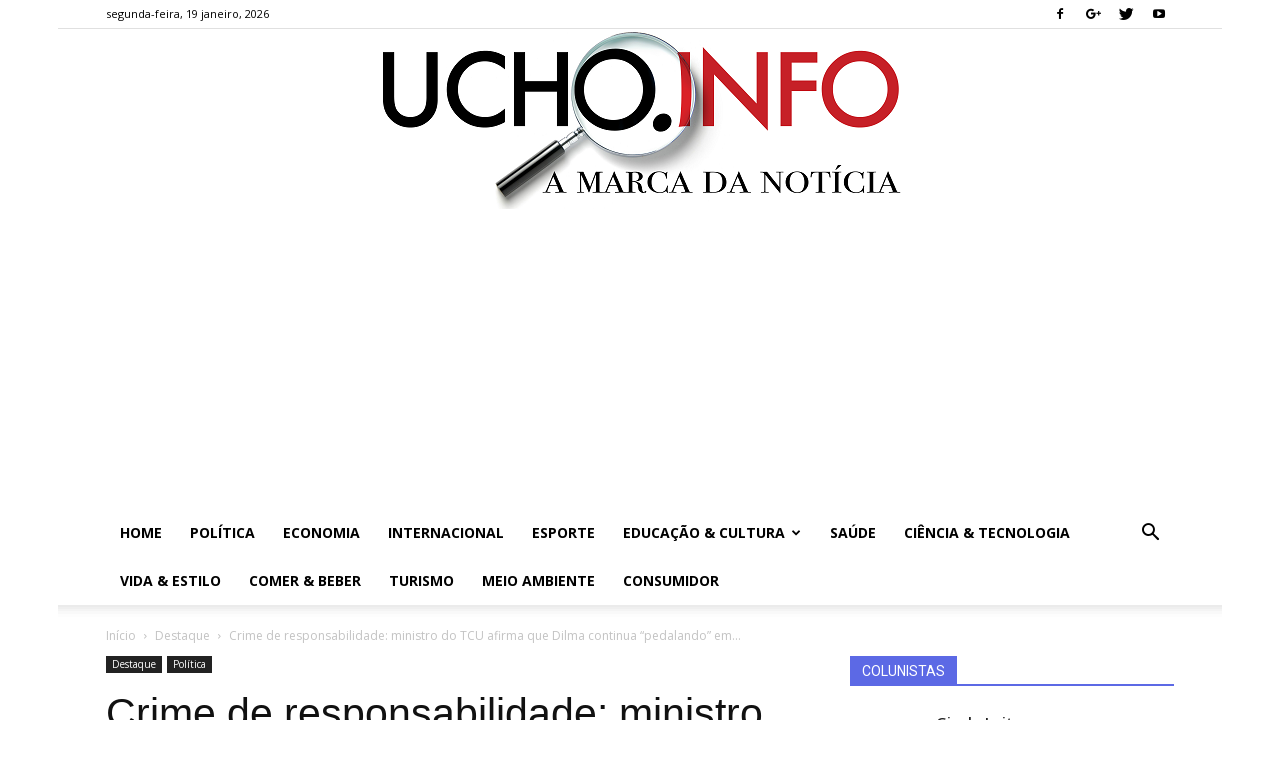

--- FILE ---
content_type: text/html; charset=utf-8
request_url: https://www.google.com/recaptcha/api2/aframe
body_size: 265
content:
<!DOCTYPE HTML><html><head><meta http-equiv="content-type" content="text/html; charset=UTF-8"></head><body><script nonce="r5C6eo5-RIj8jcUiY1NMgw">/** Anti-fraud and anti-abuse applications only. See google.com/recaptcha */ try{var clients={'sodar':'https://pagead2.googlesyndication.com/pagead/sodar?'};window.addEventListener("message",function(a){try{if(a.source===window.parent){var b=JSON.parse(a.data);var c=clients[b['id']];if(c){var d=document.createElement('img');d.src=c+b['params']+'&rc='+(localStorage.getItem("rc::a")?sessionStorage.getItem("rc::b"):"");window.document.body.appendChild(d);sessionStorage.setItem("rc::e",parseInt(sessionStorage.getItem("rc::e")||0)+1);localStorage.setItem("rc::h",'1768804656116');}}}catch(b){}});window.parent.postMessage("_grecaptcha_ready", "*");}catch(b){}</script></body></html>